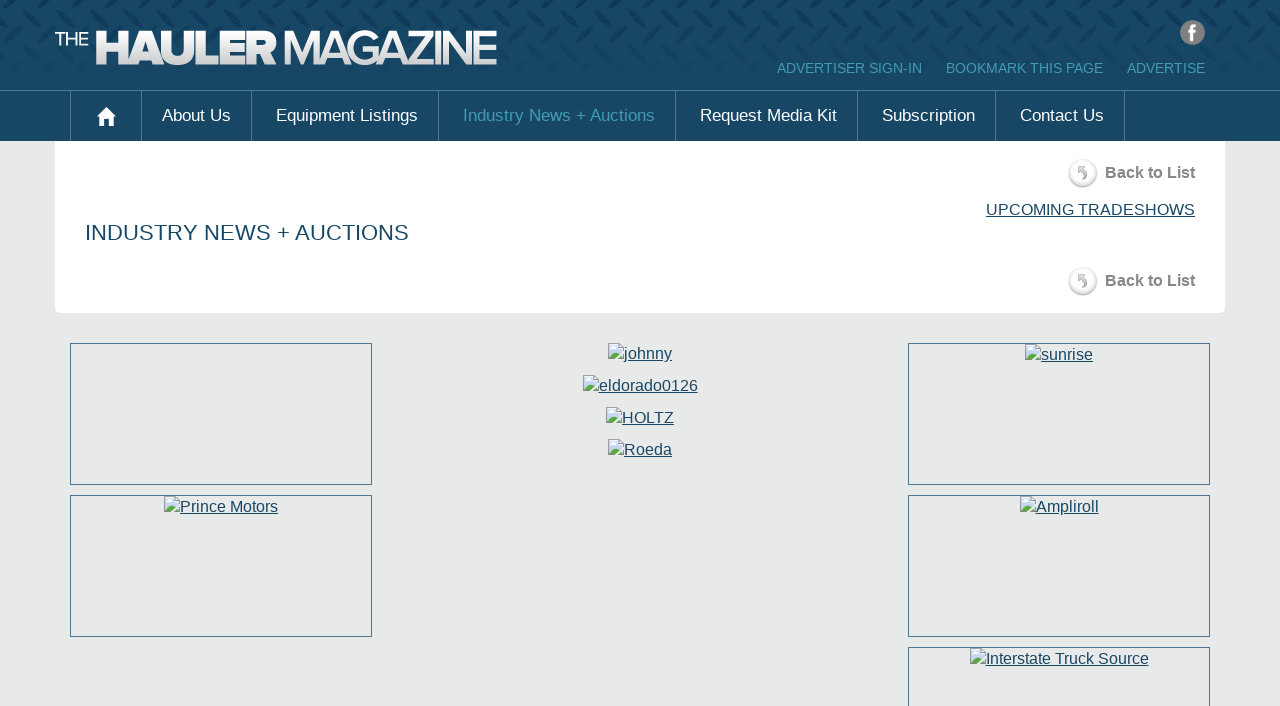

--- FILE ---
content_type: text/html; charset=UTF-8
request_url: http://thehauler.com/news.php?id=325
body_size: 13541
content:

<!DOCTYPE html PUBLIC "-//W3C//DTD XHTML 1.0 Transitional//EN" "http://www.w3.org/TR/xhtml1/DTD/xhtml1-transitional.dtd">
<html xmlns="http://www.w3.org/1999/xhtml" xml:lang="en">
<head>
    <meta http-equiv="Content-Type" content="text/html; charset=utf-8" />
    <title> refuse equipment and trash, garbage trucks</title>
    <meta name="description" content="Number One Equipment Source For Waste Haulers Since 1978." />
    <meta name="keywords" content="new equipment, trucks, used equipment, used truck equipment, used, trucks and equipment, the hauler, waste haulers, waste industr/>
    <meta name="robots" content="index,follow" />
    <meta name="copyright" content="Copyright &copy; The Hauler Magazine All Rights Reserved." />
    <meta name="revisit-after" content="14" />
    <meta name="viewport" content="width=device-width, initial-scale=1">
    <script type="text/javascript">BASE_URL = "https://thehauler.com/";</script>
    <link rel="stylesheet" href="https://maxcdn.bootstrapcdn.com/bootstrap/3.3.6/css/bootstrap.min.css" integrity="sha384-1q8mTJOASx8j1Au+a5WDVnPi2lkFfwwEAa8hDDdjZlpLegxhjVME1fgjWPGmkzs7" crossorigin="anonymous">
    <link rel="stylesheet" href="https://maxcdn.bootstrapcdn.com/font-awesome/4.5.0/css/font-awesome.min.css">
    <link href='https://fonts.googleapis.com/css?family=Montserrat:400,700' rel='stylesheet' type='text/css'>
    <link href="https://thehauler.com/style/style.css" rel="stylesheet" type="text/css" media="screen" />
    <link href="https://thehauler.com/style/mobile.css" rel="stylesheet" type="text/css" media="screen" />
    <link href="https://thehauler.com/style/admin.css" rel="stylesheet" type="text/css" media="screen" />

    <link href="https://thehauler.com/js/dhtmlgoodies_calendar.css" rel="stylesheet" type="text/css" media="screen" />
    <script type="text/javascript" src="https://thehauler.com/js/dhtmlgoodies_calendar.js"></script>

    <script type="text/javascript" src="https://thehauler.com/js/common.js"></script>
    <script type="text/javascript" src="https://thehauler.com/js/jquery-1.3.2.js"></script>
    <script type="text/javascript" src="https://thehauler.com/js/jquery.bgiframe.js"></script>
    <script type="text/javascript" src="https://thehauler.com/js/jquery.dimensions.js"></script>
    <script type="text/javascript" src="https://thehauler.com/js/jquery.positionBy.js"></script>
    <!-- <script type="text/javascript" src="https://thehauler.com/js/jquery.jdMenu.js"></script> -->
    <script type="text/javascript" src="https://thehauler.com/js/mobileNav.js"></script>
    <script type="text/javascript" src="https://thehauler.com/js/mojoCustom.js"></script>

    
    <script type="text/javascript">
        $(document).ready(function () {
            // $('ul.jd_menu').jdMenu();
            // $('ul.by-company').jdMenu();
                                })
    </script>

    <!-- Global site tag (gtag.js) - Google Analytics -->
    <script async src="https://www.googletagmanager.com/gtag/js?id=UA-145070568-1" type="text/javascript"></script>
    <script type="text/javascript">
        window.dataLayer = window.dataLayer || [];
        function gtag(){dataLayer.push(arguments);}
        gtag('js', new Date());

        gtag('config', 'UA-145070568-1');
    </script>
</head>

<body class="" id="news">
<div class="page">
    <!-- header start -->

    <div class="header">
        <div class="header-logo">
            <div class="container">
                <div class="row">
                    <a href="https://thehauler.com/index.php" title="The Hauler Magazine"><img src="https://thehauler.com/style/images/header_logo.png" style="margin-top:30px;" width="442" alt="The Hauler Magazine"/></a>
                    <div class="header-menu-secondary">
                        <ul>
                            <!-- <span class="social">
                                <a href="#"><i class="fa fa-facebook"></i></a>
                            </span> -->
                            <li><a href="#signIn">Advertiser Sign-In</a></li>
                            <li><a href="https://thehauler.com/index.php" onclick="return bookmark_link(this);">Bookmark This Page</a></li>
                            <li><a href="https://thehauler.com/advertise.php">Advertise</a></li>
                            <li class="facebook"><a href="https://www.facebook.com/TheHaulerMagazine/" target="_blank"><img src="https://thehauler.com/style/images/facebook.png" width="25"></a></li>
                        </ul>
                    </div>
                </div>
            </div>
        </div>
        <div class="header-menu">
            <div class="header-menu-bg">
                <div class="header-menu-container container">

                    <div class="mobile-menu" id="btnMenu" style="display:none;">
                        Menu
                    </div>
                    <ul class="jd_menu under">
                        <li class="nav-home "><a href="https://thehauler.com/"></a></li>
                        <li><a href="https://thehauler.com/aboutus.php">About Us</a></li>
                        <li><a href="https://thehauler.com/listings.php?browse=categories">Equipment Listings</a>
                            <ul style="width:150px;">
                                <li><a href="https://thehauler.com/listings.php?browse=categories">by Category</a></li>
                                <li><a href="https://thehauler.com/listings.php?browse=companies">by Company</a></li>
                            </ul>
                        </li>
                        <li><a href="https://thehauler.com/news.php" class="current">Industry News + Auctions</a></li>
                        <li>
                            <a href="https://thehauler.com/request-media-kit.php">Request Media Kit</a>
                            <ul>
                                <li>
                                    <a href="https://thehauler.com/adspecs.php">Digital Media Kit</a>
                                </li>
                            </ul>
                        </li>
                        <li><a href="https://thehauler.com/subscription.php">Subscription</a></li>
                        <!-- <li><a href="https://thehauler.com/product_demos.php"{if $page_key == 'product_demos' || $page_key == 'product_demo' || $page_key == 'product_gallery'} class="current"{/if}>Product Demos</a></li>
                            <ul style="width:150px;">
                                <li><a href="https://thehauler.com/news.php"{if $page_key == 'news'} class="current"{/if}>News On The Street</a></li>
                                {*<li><a href="https://thehauler.com/pressrelease.php"{if $page_key == 'pressrelease'} class="current"{/if}>Press Releases</a></li>*}
                                <li><a href="https://thehauler.com/tradeshow.php"{if $page_key == 'tradeshow'} class="current"{/if}>Tradeshows</a></li>
                            </ul>
                        </li> -->
                        <li><a href="https://thehauler.com/contactus.php">Contact Us</a></li>
                                            </ul>


                </div>
            </div>
        </div>
        <div class="clr"></div>

        <!-- header end -->
        <!-- body start -->

        <div class="body">

<div class="body-content container">

    <div class="row">

        
        <div class="content
						col-sm-12 wrap padding">
            
<div class="backto backto-top">
    <a href="https://thehauler.com/news.php" class="icon-link1 backto">Back to List</a>
</div>


            
<div style="text-align:right;">
<!--    <a href="--><!--pressrelease.php">PRESS RELEASES</a>-->
    <a href="https://thehauler.com/tradeshow.php">UPCOMING TRADESHOWS</a>
</div>

<h1>Industry News + Auctions</h1>

<h2></h2>
<div class="news-item-text">
    </div>

            
<div class="backto backto-bottom">
    <a href="https://thehauler.com/news.php" class="icon-link1 backto">Back to List</a>
</div>

        </div>

        
    </div>


</div>


<div class="clr"></div>


<div class="container footer_ads">
    <div class="left-banners col-md-4 col-sm-6 col-xs-12">
        
<div class="sidebar-banner">
    <a href="https://www.rubicon.com/haulers/select/?utm_source=media&utm_medium=ad&utm_campaign=Hauler-Mag" target="_blank" onclick="javascript:ga_track_click(this);" title="">    <img src="https://thehauler.com/images/banner/banner_1665695726_5056.png"  alt="" />
    </a></div>
<div class="sidebar-banner">
    <a href="http://www.princemotorsusa.com" target="_blank" onclick="javascript:ga_track_click(this);" title="Prince Motors">    <img src="https://thehauler.com/images/banner/banner_1274365262_4980.gif"  alt="Prince Motors" />
    </a></div>
    </div>
    <div class="middle-banners col-md-4 col-sm-6 col-xs-12">
        
<div class="sidebar-banner">
    <a href="https://www.johnnyjaws.com/" target="_blank" onclick="javascript:ga_track_click(this);" title="johnny">    <img src="https://thehauler.com/images/banner/banner_1754779157_3235.gif"  alt="johnny" />
    </a></div>
<div class="sidebar-banner">
    <a href="https://www.eldoradocf.com/" target="_blank" onclick="javascript:ga_track_click(this);" title="eldorado0126">    <img src="https://thehauler.com/images/banner/banner_1766454779_1728.jpg"  alt="eldorado0126" />
    </a></div>
<div class="sidebar-banner">
    <a href="http://www.holtzindustries.com" target="_blank" onclick="javascript:ga_track_click(this);" title="HOLTZ">    <img src="https://thehauler.com/images/banner/banner_14.gif"  alt="HOLTZ" />
    </a></div>
<div class="sidebar-banner">
    <a href="http://www.sanitationgraphics.com" target="_blank" onclick="javascript:ga_track_click(this);" title="Roeda">    <img src="https://thehauler.com/images/banner/banner_1579375885_6992.gif"  alt="Roeda" />
    </a></div>
    </div>
    <div class="right-banners col-md-4 col-sm-6 col-xs-12">
        
<div class="sidebar-banner">
    <a href="https://www.sunriseequipment.com/" target="_blank" onclick="javascript:ga_track_click(this);" title="sunrise">    <img src="https://thehauler.com/images/banner/banner_1761329464_9831.jpg"  alt="sunrise" />
    </a></div>
<div class="sidebar-banner">
    <a href="http://www.amplirollusa.com" target="_blank" onclick="javascript:ga_track_click(this);" title="Ampliroll">    <img src="https://thehauler.com/images/banner/banner_1481909010_1909.jpeg"  alt="Ampliroll" />
    </a></div>
<div class="sidebar-banner">
    <a href="http://www.interstatetrucksource.com" target="_blank" onclick="javascript:ga_track_click(this);" title="Interstate Truck Source">    <img src="https://thehauler.com/images/banner/banner_1484835722_1127.jpg"  alt="Interstate Truck Source" />
    </a></div>
    </div>
</div>

</div>
<!-- body end -->
<!-- footer start -->

<div class="footer">
    <div class="container">

        <div class="logo col-sm-3">
            <img src="https://thehauler.com/style/images/logo-footer.png" style="width:100%;max-width:202px" alt="">
            <span class="social">
        <a href="https://www.facebook.com/TheHaulerMagazine/" target="_blank"><img src="https://thehauler.com/style/images/facebook.png" width="25"></a>
       </span>
        </div>

        <div class="about col-sm-5">
            <h3>ABOUT "THE HAULER"</h3>
            <p>The Hauler Magazine is a monthly publication dedicated to the refuse and solid waste industry. It is the acknowledged leader in the new and used refuse truck and equipment marketplace since its inception in 1978. <a href="aboutus.php">READ MORE</a> </p>
        </div>

        <div class="login col-sm-4">
            <a href="#" id="signIn"></a>
            <form action="https://thehauler.com/login.php" method="post">
                <h3>Advertiser Sign-In</h3>
                <input name="user" id="user" type="text" size="30" placeholder="Username" maxlength="30" value="" class="input1"/>
                <input name="pass" id="pass" type="password" size="30" placeholder="Password" maxlength="30" value="" class="input1"/>
                <div class="clr"></div>
                <button name="submit" class="button" type="submit">
                    <img src="https://thehauler.com/style/images/icons/bullet.png" alt="">Sign In
                </button>
            </form>
        </div>

        <div class="clr"></div>

        <div class="footer-copyright">
            Copyright &copy; 2008 - 2016 <a href="http://thehauler.com/">TheHauler.com</a>. All Rights Reserved.
        </div>
    </div>
</div>

<!-- footer end -->
</div>

<script src="http://www.google-analytics.com/ga.js" type="text/javascript"></script>
<script type="text/javascript">
    try {
        var uacct = "UA-11274358-1";
        var pageTracker = _gat._getTracker(uacct);
        pageTracker._trackPageview();
    } catch(err) {};
</script>

</body>
</html>


--- FILE ---
content_type: text/css
request_url: https://thehauler.com/style/mobile.css
body_size: 6482
content:
@media screen and (max-width:767px){#index .sidebar-left{display:none}#index .content{padding:0}.page{overflow:hidden;height:auto}.page .content{padding-top:20px}.page .header{height:auto}.page .header .header-logo{clear:both;display:block;text-align:center;background-position:0 0}.page .header .header-logo img{width:100%;max-width:443px;height:auto}.page .header .header-banner{display:none}.page .header-menu-secondary{display:none}.page .header-menu{background:#174765;height:50px}.page .header-menu .header-menu-bg .header-menu-container{padding:0;white-space:normal;margin:0;width:100%}.page .header-menu .header-menu-bg .header-menu-container .mobile-menu{display:block !important;color:#fff;font-size:20px;padding-left:80px;text-align:left}.page .header-menu .header-menu-bg .header-menu-container .mobile-menu::before{content:"";position:absolute;left:30px;top:18px;width:1em;height:.15em;background:#fff;box-shadow:0 .25em 0 0 #fff,0 .5em 0 0 #fff}.page .header-menu .header-menu-bg .header-menu-container .jd_menu.under{z-index:999;background:#174765;padding:0 10px;left:0;width:100%;margin-top:-1px;display:none;position:absolute}.page .header-menu .header-menu-bg .header-menu-container .jd_menu.under li{display:block;height:auto}.page .header-menu .header-menu-bg .header-menu-container .jd_menu.under li.nav-home{float:none;text-align:left;background-position:20px 10px}.page .header-menu .header-menu-bg .header-menu-container .jd_menu.under ul{background:#194E6F;width:100% !important;display:block;position:relative}.page .header-menu .header-menu-bg .header-menu-container ul li{border:none}.page .header-menu .header-menu-bg .header-menu-container ul li a{padding:0 0 10px 0;display:block}.page .header-menu .header-menu-bg .header-menu-container ul li:last-child a{border-bottom:none}.page td.sidebar-left{display:block;width:100%}.page td.sidebar-left h3.menu-button{cursor:pointer;position:relative;margin:0;border-bottom:1px solid #DBDBDB;padding:10px 0}.page td.sidebar-left h3.menu-button.first{border-top:1px solid #DBDBDB}.page td.sidebar-left h3.menu-button span.more.active:after{-webkit-transform:rotate(0deg);-moz-transform:rotate(0deg);-ms-transform:rotate(0deg);-o-transform:rotate(0deg);transform:rotate(0deg)}.page td.sidebar-left h3.menu-button span.more{cursor:pointer;position:absolute;top:0;right:0;border-left:1px solid #E4E4E4;width:47px;height:100%;display:block}.page td.sidebar-left h3.menu-button span.more:before,.page td.sidebar-left h3.menu-button span.more:after{background:none repeat scroll 0 0 #036;display:block;height:2px;left:50%;top:50%;margin-left:-7px;margin-top:-1px;position:absolute;-moz-transition:.3s ease 0s;-o-transition:.3s ease 0s;-webkit-transition:.3s ease 0s;transition:.3s ease 0s;width:15px;content:""}.page td.sidebar-left h3.menu-button span.more:after{-webkit-transform:rotate(-90deg);-moz-transform:rotate(-90deg);-ms-transform:rotate(-90deg);-o-transform:rotate(-90deg);transform:rotate(-90deg)}.page td.sidebar-left ul{display:none;margin:0 0 0 20px;padding:0}.page td.sidebar-left ul li{padding:0}.page td.sidebar-left ul li a{padding:10px 0;display:block;text-decoration:none;border-bottom:1px solid #DBDBDB}.page td.content{display:block}.page td.content table td{width:100% !important;display:block}.page td.content .eq-image{width:100%}.page td.content .btnDelete{margin:0 0 10px 0 !important}.page td.content #listingPerpage+div{float:none !important;display:block;clear:both;margin:10px 0;padding:10px 0;position:static}.page td.content #listingPerpage+div td{height:25px}.page td.content #listingPerpage+div td[align="right"]{text-align:left}.page td.content #listingPerpage+div span.boxed{padding:5px 11px;margin:0 2px}.page td.content form script+div{overflow:scroll;width:300px}.page td.sidebar-right{display:block;width:100%;padding:0;margin:0}.page td.sidebar-right li a{padding:6px 15px}.product-demo .product-demo-block #videoplayer1{float:left;margin-left:0;margin-right:20px}.product-featured-block{margin-top:50px}.product-featured-block div.featured-item-image{float:none !important}.left-banners .sidebar-banner{float:left}.right-banners .sidebar-banner{float:left}.footer .logo,.footer .about,.footer .login{padding:0 0 30px 0}.footer{padding-bottom:20px}.footer .logo{text-align:center}.footer .about{text-align:center}.footer .login{padding-left:0;text-align:center}.footer .login button{margin:0 auto}.footer .footer-copyright{text-align:center;float:none}.left-banners .sidebar-banner,.right-banners .sidebar-banner{float:none;margin:0 auto}.middle-news{padding:30px}.contact-details .c1{text-align:left}.sidebar-menu .bd ul.by-company li:hover{background:#fff;padding-left:8px}.sidebar-menu .bd ul.by-company li:hover ul{display:block;margin-left:0;margin-top:0;background:#FFF;width:100%}.sidebar-menu .bd ul.by-company li ul{padding:10px;display:none;position:relative}.sidebar-menu .bd ul.by-company li ul li{border-width:0;width:250px}}@media screen and (max-width:992px){.page .header{height:auto}.header-logo{height:auto}.header-menu-secondary{position:relative;top:-10px}.cats-catalog td{width:50%;display:inline-block}}@media screen and (max-width:767px){.cats-catalog td{width:100%;display:block}.contact-details .c1{width:100%}.contact-details .c2{width:100%}.contact-details .c3{width:100%}.contact-us-form label{text-align:left;padding:15px 0 5px 0}.contact-us-form .inp-text{width:90%}.search-options1{border-bottom:1px solid #bebebe;margin:0 0 30px 0}.search-options1 td{display:block;padding:10px 0 5px 0}.search-options1 select{margin:5px 0 0 0;width:100%;font-size:17px;width:100% !important;height:40px;border-radius:5px;padding-left:8px;border-color:#bebebe}.featured-item{border-bottom:1px solid #bebebe;padding:0 0 30px 0}.featured-item img{margin-top:15px}}@media screen and (max-width:992px){#adspecs .content img{width:100%}.carousel{background-size:cover;margin:0;min-height:400px;width:100%}.carousel .cover-image{left:0;right:0;text-align:center;width:100%}.carousel .cover-image img{height:auto;width:220px}.carousel .cover-info{padding:0 20px;top:0;width:auto;right:0;left:0}.carousel .cover-info .cover-adv-title{font-size:30px;text-shadow:0 0 1px #000;top:10px}.carousel .cover-info .cover-links{padding:10px 0}.carousel .cover-info .cover-links a{text-align:center;display:block;font-size:16px;text-shadow:0 0 1px #000;background:none;padding:5px 0;margin:2px 10%;background:#4f7893;text-decoration:none}}/*# sourceMappingURL=mobile.css.map */

--- FILE ---
content_type: application/javascript
request_url: https://thehauler.com/js/mobileNav.js
body_size: 1552
content:
$(function() {

    if ($(window).width() <= 768) {

        var buildNav = {
            init: function() {
                this.makeButtons();
                this.watchClick();
            },
            makeButtons: function() {
                if ($(".sidebar-left h3").next().is("ul")) {
                    $(".sidebar-left h3").eq(0).addClass("first")
                    $(".sidebar-left h3").addClass("menu-button").append("<span class='more'></span>")
                } else {
                    $(".sidebar-left h3").eq(0).addClass("first")
                    $(".sidebar-left h3").addClass("menu-button");
                }
            },
            watchClick: function() {
                $("h3 span.more").live("click", function() {

                    if ($(this).parent().next().is(".active")) {
                        $(this).removeClass("active");
                        $(this).parent().next().removeClass("active");
                        $(this).parent().next().slideUp();
                    } else {
                        $(this).parent().parent().find("ul.active").slideUp().removeClass("active")
                        $(this).parent().parent().find("span.more.active").removeClass('active')
                        $(this).addClass("active");
                        $(this).parent().next().addClass("active")
                        $(this).parent().next().slideDown();
                    }
                });
            }
        }

        buildNav.init();
    }

});


--- FILE ---
content_type: application/javascript
request_url: https://thehauler.com/js/common.js
body_size: 10490
content:
//==============================================================================
//==============================================================================
// FEATURED ITEM ROTATION
//==============================================================================
//==============================================================================
var fir;
// posNumber - number of banner positions
function init_featured_item_rotation(posNumber) {
  fir = new FeaturedItemRotation(posNumber);
  fir.init();
  fir.start();
};

function FeaturedItemRotation(posNumber) {
  this.cfg = {
    // number of banner positions
    posNumber: posNumber || 1,
    // (milliseconds) fade IN time
    timeFadeIn: 1000,
    // (milliseconds) fade OUT time
    timeFadeOut: 1000,
    // (milliseconds) display time for banners
    timeDisplay: 10*1000
  };

  this.positions = [];
};

//
// NOTE:
// item's indexes are ZERO-BASED, sequence from 0 to N
// positions's indexes are ZERO-BASED, sequence from 0 to N
//
FeaturedItemRotation.prototype.init = function() {
  var i, pos, items;

  // get positions
  var pos = $('div.featured-item-position');
  if (!pos || !pos.length)
    return false;

  for (var i = 0; i < pos.length; i++) {
    items = $(pos[i]).find('div.featured-item');
    if (!items || !items.length)
      continue;

    this.positions.push({items: items, num_items: items.length, curr_item_index: 0});
  }
};

// get item
FeaturedItemRotation.prototype.getItem = function(pos_index, item_index) {
  return this.positions[pos_index].items[item_index];
};

// get next item's index
FeaturedItemRotation.prototype.getNextItemIndex = function(pos_index, curr_item_index) {
  // get next item's index
  next_item_index = curr_item_index + 1;
  // drop it to beginning if we reached the end
  if (next_item_index >= this.positions[pos_index].num_items) {
    next_item_index = 0;
  }

  return next_item_index;
};

FeaturedItemRotation.prototype.start = function() {
  for (var pos_index in this.positions) {
    var pos = this.positions[pos_index];
    // rotation will happen only for those banner positions where number of banners is more than 1
    if (pos.num_items < 2)
      continue;

    var t = this;
    (function() {
      var pi = pos_index;
      var time1 = t.cfg.timeDisplay;
      setTimeout(function(){t.rotate(pi);}, time1);
    })();
  }

  return;
};

FeaturedItemRotation.prototype.rotate = function(pos_index) {
  // get banner position
  var pos = this.positions[pos_index];
  // get next item index
  var next_item_index = this.getNextItemIndex(pos_index, pos.curr_item_index);
  // get current item AND next item
  var curr_item = this.getItem(pos_index, pos.curr_item_index);
  var next_item = this.getItem(pos_index, next_item_index);
  // update next item index for current position
  this.positions[pos_index].curr_item_index = next_item_index;

  var t = this, time1 = this.cfg.timeFadeOut, time2 = this.cfg.timeFadeIn, time3 = this.cfg.timeDisplay;
  var pi = pos_index;

  $(curr_item).fadeOut(time1, function(){
    $(next_item).fadeIn(time2, function(){
      setTimeout(function(){t.rotate(pi);}, time3);
    })
  });

  return;
};
//==============================================================================
//==============================================================================
// Google Analytics tracking event: outbound banners click
// params: el - <A> html element
function ga_track_click(el) {
  if (!pageTracker || !el)
    return;

  var ga_event_category = 'Banner';
  var ga_event_action = 'Clicks';
  var ga_event_label = el.href;

  pageTracker._trackEvent(ga_event_category, ga_event_action, ga_event_label);

  return;
};

// for equipment details page only
var last_active_equipment_image = 0;
function toggle_active_image(index) {
  // hide all big images
  $('.large-images img').css({display:'none'});
  // show only one current big image
  $('.large-images #eqimg_'+index).css({display:'block'});
  // make all thumbs inactive
  $('.thumb-images .active').removeClass('active').addClass('inactive');
  // make current thumb active
  $('.thumb-images #eqimg_thumb_'+index).removeClass('inactive').addClass('active');

  return;
};

//here you place the ids of every element you want.
/*var ids=new Array('details','features','seller_info');*/
var ids=new Array('details','seller_info');

function switchid(id)
{
	hideallids();
	showdiv(id);
}

function hideallids()
{
	//loop through the array and hide each element by id
	for (var i=0;i<ids.length;i++){
		hidediv(ids[i]);
	}
}

function hidediv(id)
{
	//safe function to hide an element with a specified id
	if (document.getElementById) { // DOM3 = IE5, NS6
		document.getElementById(id).style.display = 'none';
	} else {
		if (document.layers) { // Netscape 4
			document.id.display = 'none';
		} else { // IE 4
			document.all.id.style.display = 'none';
		}
	}
}

function showdiv(id)
{
	//safe function to show an element with a specified id
	if (document.getElementById) { // DOM3 = IE5, NS6
		document.getElementById(id).style.display = 'block';
	} else {
		if (document.layers) { // Netscape 4
			document.id.display = 'block';
		} else { // IE 4
			document.all.id.style.display = 'block';
		}
	}
}


// declare a global  XMLHTTP Request object
var XmlHttpObj;

// create an instance of XMLHTTPRequest Object, varies with browser type, try for IE first then Mozilla
function CreateXmlHttpObj()
{
	// try creating for IE (note: we don't know the user's browser type here, just attempting IE first.)
	try
	{
		XmlHttpObj = new ActiveXObject("Msxml2.XMLHTTP");
	}
	catch(e)
	{
		try
		{
			XmlHttpObj = new ActiveXObject("Microsoft.XMLHTTP");
		}
		catch(oc)
		{
			XmlHttpObj = null;
		}
	}
	// if unable to create using IE specific code then try creating for Mozilla (FireFox)
	if(!XmlHttpObj && typeof XMLHttpRequest != "undefined") {
		XmlHttpObj = new XMLHttpRequest();
	}
}

function getModel(makeListId)
{
	makeListFormId = makeListId;
	var makeList = document.getElementById(makeListId);
	var selectedMake = makeList.options[makeList.selectedIndex].value;
	var requestUrl;
	requestUrl = "xml_data_provider.php" + "?filter=" + encodeURIComponent(selectedMake);

	CreateXmlHttpObj();
	if(XmlHttpObj) {
        // assign the StateChangeHandler function ( defined below in this file)
        // to be called when the state of the XmlHttpObj changes
        // receiving data back from the server is one such change
		XmlHttpObj.onreadystatechange = StateChangeHandler;

		// define the iteraction with the server -- true for as asynchronous.
		XmlHttpObj.open("GET", requestUrl, true);

		// send request to server, null arg  when using "GET"
		XmlHttpObj.send(null);
	}
}

// this function called when state of  XmlHttpObj changes
// we're interested in the state that indicates data has been
// received from the server
function StateChangeHandler()
{
	// state ==4 indicates receiving response data from server is completed
	if(XmlHttpObj.readyState == 4) {
		// To make sure valid response is received from the server, 200 means response received is OK
		if(XmlHttpObj.status == 200) {
			populateModelList(XmlHttpObj.responseXML.documentElement);
		} else {
			alert("problem retrieving data from the server, status code: "  + XmlHttpObj.status);
		}
	}
}

// populate the contents of the dropdown list
function populateModelList(modelNode)
{
	if(makeListFormId == 'makeSideList') {
		var modelFormId = 'modelList';
	} else if(makeListFormId == 'make') {
		var modelFormId = 'model';
	}

    var modelList = document.getElementById(modelFormId);
	// clear the list
	for (var count = modelList.options.length-1; count >-1; count--) {
		modelList.options[count] = null;
	}

	var modelNode = modelNode.getElementsByTagName('model');
	var idValue;
	var textValue;
	var optionItem;
	// populate the dropdown list with data from the xml doc
	for (var count = 0; count < modelNode.length; count++) {
   		textValue = GetInnerText(modelNode[count]);
		idValue = modelNode[count].getAttribute("id");
		optionItem = new Option( textValue, idValue,  false, false);
		modelList.options[modelList.length] = optionItem;
	}
}

// returns the node text value
function GetInnerText (node)
{
	 return (node.textContent || node.innerText || node.text) ;
}

function popup(url) {
  window.open(url,'','scrollbars=yes,menubar=yes,resizable=yes,toolbar=yes,location=no,status=no');
  return true;
}

function perPage(limit)
{
document.listingPerpage.submit();
}
function next_prev_page(val)
{
document.listingPerpage.page.value=val;
document.listingPerpage.submit();
}


var VIDEO_PLAYER = null;
function playerReady(obj) {
	VIDEO_PLAYER = document.getElementById(obj.id);
}

function changeDemo(id) {
  var vid = PREVIEW_SLIDER_IMAGES[id];
  if (!vid) {
    alert('Can not fetch video data!');
    return;
  }

  // STOP VIDEO
  VIDEO_PLAYER.sendEvent("STOP");

  // UPDATE CONTENT
  $('#pd_title').html(vid.title);
  $('#pd_desc').html(vid.desc);
  $('#pd_company_url').html(vid.url);
  $('#pd_company_url')[0].href = vid.url;

  var id1 = 'li#_thumb_'+PS_INSTANCE.currentImageNumber;
  var id2 = 'li#_thumb_'+id;
  $(id1).removeClass('ps-current');
  $(id2).addClass('ps-current');
  PS_INSTANCE.currentImageNumber = id;

  // LOAD NEW VIDEO
  VIDEO_PLAYER.sendEvent("LOAD", vid.s_u);
};

function changeImage(id) {
  var img = PREVIEW_SLIDER_IMAGES[id];
  if (!img) {
    alert('Can not fetch image data!');
    return;
  }

  // UPDATE CONTENT
  $('#pd_title').html(img.title);
  $('#pd_desc').html(img.desc);
  $('#big-image')[0].src = img.s_u;

  var id1 = 'li#_thumb_'+PS_INSTANCE.currentImageNumber;
  var id2 = 'li#_thumb_'+id;
  $(id1).removeClass('ps-current');
  $(id2).addClass('ps-current');
  PS_INSTANCE.currentImageNumber = id;
};


function bookmark_link(el) {
  if (window.external && window.external.AddFavorite) {
    //IE6+
    window.external.AddFavorite(window.location.href, document.title);
    return false;
  }

  if (window.opera && window.print) {
    // Opera
    return true;
  }

  alert('Press CTRL + D to add page into your browser bookmarks');

  return false;
};



--- FILE ---
content_type: application/javascript
request_url: https://thehauler.com/js/jquery.positionBy.js
body_size: 8660
content:
/*
 * positionBy 1.0.7 (2008-01-29)
 *
 * Copyright (c) 2006,2007 Jonathan Sharp (http://jdsharp.us)
 * Dual licensed under the MIT (MIT-LICENSE.txt)
 * and GPL (GPL-LICENSE.txt) licenses.
 *
 * http://jdsharp.us/
 *
 * Built upon jQuery 1.2.2 (http://jquery.com)
 * This also requires the jQuery dimensions plugin
 */
(function($){
	// Our range object is used in calculating positions
	var Range = function(x1, y1, x2, y2) {
		this.x1	= x1;	this.x2 = x2;
		this.y1 = y1;	this.y2 = y2;
	};
	
	Range.prototype.contains = function(range) {
		return 	(this.x1 <= range.x1 && range.x2 <= this.x2) && (this.y1 <= range.y1 && range.y2 <= this.y2);
	};
	Range.prototype.transform = function(x, y) {
		return new Range(this.x1 + x, this.y1 + y, this.x2 + x, this.y2 + y);
	};

	$.fn.positionBy = function(args) {
		var date1 = new Date();
		if ( this.length == 0 ) {
			return this;
		}
		
		var args = $.extend({	// The target element to position us relative to
								target: null,
								// The target's corner, possible values 0-3
								targetPos: null,
								// The element's corner, possible values 0-3
								elementPos: null,
								// A raw x,y coordinate
								x: null,
								y: null,
								// Pass in an array of positions that are valid 0-15
								positions: null,
								// Add the final position class to the element (eg. positionBy0 through positionBy3, positionBy15)
								addClass: false,
								// Force our element to be at the location we specified (don't try to auto position it)
								force: false,
								// The element that we will make sure our element doesn't go outside of
								container: 	window, 
								// Should the element be hidden after positioning?
								hideAfterPosition: false
							}, args);

		if ( args.x != null ) {
			var tLeft	= args.x;
			var tTop	= args.y;
			var tWidth	= 0;
			var tHeight	= 0;
			
		// Position in relation to an element
		} else {
			var $target	= $( $( args.target )[0] );
			var tWidth	= $target.outerWidth();
			var tHeight	= $target.outerHeight();
			var tOffset	= $target.offset();
			var tLeft	= tOffset.left;
			var tTop	= tOffset.top;
		}
		// Our target right, bottom coord
		var tRight	= tLeft + tWidth;
		var tBottom	= tTop + tHeight;
		//alert(tRight);
		return this.each(function() {
			var $element = $( this );

			// Position our element in the top left so we can grab its width without triggering scrollbars
			if ( !$element.is(':visible') ) {
				$element.css({	left:  		-3000, 
								top: 		-3000
								})
								.show();
			}

			var eWidth	= $element.outerWidth();
			var eHeight	= $element.outerHeight();
			//alert(eHeight);
			// Holds x1,y1,x2,y2 coordinates for a position in relation to our target element
			var position = [];
			// Holds a list of alternate positions to try if this one is not in the browser viewport
			var next	 = [];
	
			// Our Positions via ASCII ART
			/*
   	      	 8   9       10   11
			   +------------+
			 7 | 15      12 | 0
			   |            |
			 6 | 14      13 | 1
			   +------------+ 
			 5   4        3   2
	
			 */

			position[0]	= new Range(tRight, 			tTop, 				tRight + eWidth, 	tTop + eHeight);
			next[0]		= [1,7,4];
		
			position[1]	= new Range(tRight, 			tBottom - eHeight, 	tRight + eWidth, 	tBottom);
			next[1]		= [0,6,4];
		
			position[2] = new Range(tRight, 			tBottom,			tRight + eWidth, 	tBottom + eHeight);
			next[2]		= [1,3,10];
		
			position[3] = new Range(tRight - eWidth, 	tBottom,			tRight, 			tBottom + eHeight);
			next[3]		= [1,6,10];
			
			position[4] = new Range(tLeft, 				tBottom,			tLeft + eWidth, 	tBottom + eHeight);
			next[4]		= [1,6,9];
		
			position[5] = new Range(tLeft - eWidth, 	tBottom, 			tLeft, 				tBottom + eHeight);
			next[5]		= [6,4,9];
		
			position[6] = new Range(tLeft - eWidth, 	tBottom - eHeight,	tLeft, 				tBottom);
			next[6]		= [7,1,4];
			
			position[7] = new Range(tLeft - eWidth, 	tTop,				tLeft, 				tTop + eHeight);
			next[7]		= [6,0,4];
			
			position[8] = new Range(tLeft - eWidth, 	tTop - eHeight,		tLeft, 				tTop);
			next[8]		= [7,9,4];
			
			position[9] = new Range(tLeft, 				tTop - eHeight,		tLeft + eWidth, 	tTop);
			next[9]		= [0,7,4];
			
			position[10]= new Range(tRight - eWidth, 	tTop - eHeight,		tRight, 			tTop);
			next[10]	= [0,7,3];
		
			position[11]= new Range(tRight, 			tTop - eHeight, 	tRight + eWidth, 	tTop);
			next[11]	= [0,10,3];
			
			position[12]= new Range(tRight - eWidth, 	tTop,				tRight, 			tTop + eHeight);
			next[12]	= [13,7,10];
			
			position[13]= new Range(tRight - eWidth, 	tBottom - eHeight,	tRight, 			tBottom);
			next[13]	= [12,6,3];
			
			position[14]= new Range(tLeft, 				tBottom - eHeight,	tLeft + eWidth, 	tBottom);
			next[14]	= [15,1,4];
			
			position[15]= new Range(tLeft, 				tTop,				tLeft + eWidth, 	tTop + eHeight);
			next[15]	= [14,0,9];
	
			if ( args.positions !== null ) {
				var pos = args.positions[0];
			} else if ( args.targetPos != null && args.elementPos != null ) {
				var pos = [];
				pos[0] = [];
				pos[0][0] = 15;
				pos[0][1] = 7;
				pos[0][2] = 8;
				pos[0][3] = 9;
				pos[1] = [];
				pos[1][0] = 0;
				pos[1][1] = 12;
				pos[1][2] = 10;
				pos[1][3] = 11;
				pos[2] = [];
				pos[2][0] = 2;
				pos[2][1] = 3;
				pos[2][2] = 13;
				pos[2][3] = 1;
				pos[3] = [];
				pos[3][0] = 4;
				pos[3][1] = 5;
				pos[3][2] = 6;
				pos[3][3] = 14;

				var pos = pos[args.targetPos][args.elementPos];
			}
			var ePos = position[pos];
			var fPos = pos;

			if ( !args.force ) {
				// TODO: Do the args.container
				// window width & scroll offset
				$window = $( window );
				var sx = $window.scrollLeft();
				var sy = $window.scrollTop();
				
				// TODO: Look at innerWidth & innerHeight
				var container = new Range( sx, sy, sx + $window.width(), sy + $window.height() );
	
				// If we are outside of our viewport, see if we are outside vertically or horizontally and push onto the stack
				var stack;
				if ( args.positions ) {
					stack = args.positions;
				} else {
					stack = [pos];
				}
				var test = [];		// Keeps track of our positions we already tried
				
				while ( stack.length > 0 ) {
					var p = stack.shift();
					if ( test[p] ) {
						continue;
					}
					test[p] = true;
	
					// If our current position is not within the viewport (eg. window) 
					// add the next suggested position
					if ( !container.contains(position[p]) ) {
						if ( args.positions === null ) {
							stack = jQuery.merge( stack, next[p] );
						}
					} else {
						ePos = position[p];
						break;
					}
				}
			}

			// + TODO: Determine if we are going to use absolute left, top, bottom, right 
			// positions relative to our target
		
			// Take into account any absolute or fixed positioning
			// to 'normalize' our coordinates
			$element.parents().each(function() {
				var $this = $(this);
				if ( $this.css('position') != 'static' ) {
					var abs = $this.offset();
					ePos = ePos.transform( -abs.left, -abs.top );
					return false;
				}
			});
		
			// Finally position our element
			var css = { left: ePos.x1, top: ePos.y1 };
			if ( args.hideAfterPosition ) {
				css['display'] = 'none';
			}
			
			
			// position verticaly
			var scrollY = document.body.scrollTop ? document.body.scrollTop : (window.pageYOffset ? window.pageYOffset : (document.body.parentElement ? document.body.parentElement.scrollTop : 0));
			if (scrollY + document.body.offsetHeight > $element.outerHeight() + tTop) {
				css.top = tTop;
			} else if (document.body.offsetHeight > $element.outerHeight()) {
				css.top = scrollY + document.body.offsetHeight - $element.outerHeight();
			} else {
				css.top = scrollY;
				css.height = document.body.offsetHeight;
				css.overflow = 'auto';
				css.paddingRight = '16';
			}
			
			// position horizontaly
			css.left = (tLeft - eWidth > 0) ? tLeft - eWidth : tLeft + tWidth;
			
			// if we need to place element under it's parent
			if (args.underParent) {
				css.left = tLeft;
				css.top = tTop + tHeight;
			} 
			
			$element.css( css );

			if ( args.addClass ) {
				$element.removeClass( 'positionBy0 positionBy1 positionBy2 positionBy3 positionBy4 positionBy5 '
									+ 'positionBy6 positionBy7 positionBy8 positionBy9 positionBy10 positionBy11 '
									+ 'positionBy12 positionBy13 positionBy14 positionBy15')
						.addClass('positionBy' + p);
			}
		});
	};
})(jQuery);
